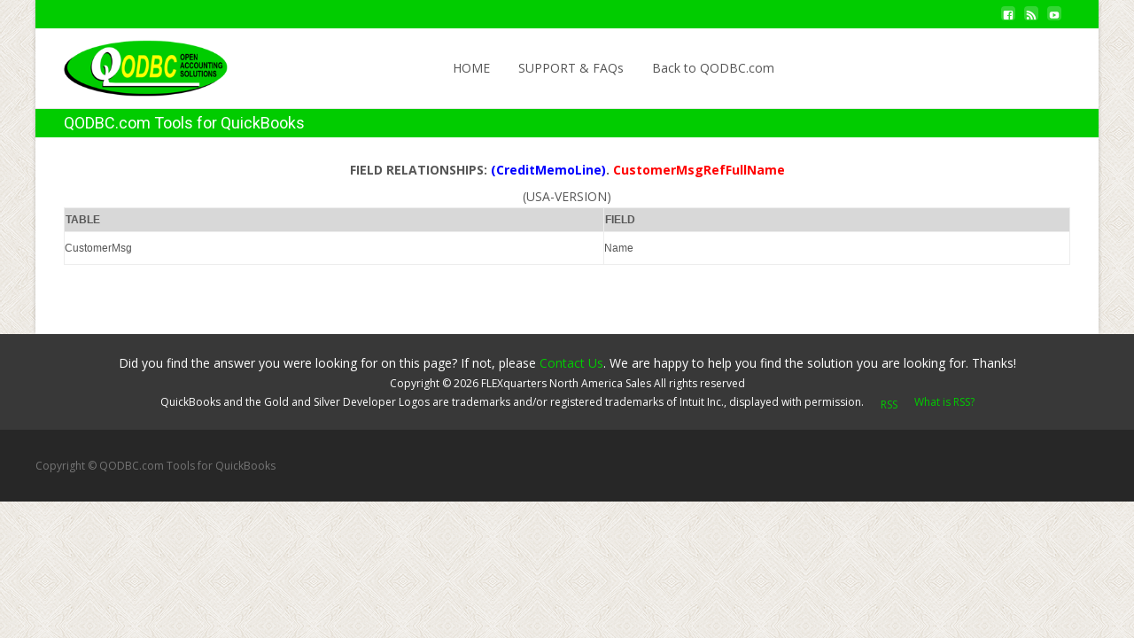

--- FILE ---
content_type: text/html; charset=UTF-8
request_url: https://doc.qodbc.com/qodbc/usa/RelatesToDetail.php?tableName=CreditMemoLine&columnName=CustomerMsgRefFullName
body_size: 6700
content:
<link href="css/main-v2.css" rel="stylesheet" type="text/css" />
<title>Relates To:CreditMemoLine </title></head><body><!DOCTYPE html>
<!-- saved from url=(0039)http://qodbc.com/oem-program/ -->
<html lang="en-US"><head><meta http-equiv="Content-Type" content="text/html; charset=UTF-8">
	
	<meta name="viewport" content="width=device-width">
	 
	<link rel="profile" href="//gmpg.org/xfn/11">
	
	<title>QODBC.com Tools for QuickBooks</title>

<link rel="dns-prefetch" href="//netdna.bootstrapcdn.com/">
<link rel="dns-prefetch" href="//fonts.googleapis.com/">
<link rel="dns-prefetch" href="//s.w.org/">
<link rel="alternate" type="application/rss+xml" title="QODBC.com Tools for QuickBooks » Feed" href="//qodbc.com/feed/">
<link rel="alternate" type="application/rss+xml" title="QODBC.com Tools for QuickBooks » Comments Feed" href="//qodbc.com/comments/feed/">

<script type="text/javascript">
			window._wpemojiSettings = {"baseUrl":"https:\/\/s.w.org\/images\/core\/emoji\/2.3\/72x72\/","ext":".png","svgUrl":"https:\/\/s.w.org\/images\/core\/emoji\/2.3\/svg\/","svgExt":".svg","source":{"concatemoji":"\/\/qodbc.com\/wp-includes\/js\/wp-emoji-release.min.js?ver=4.9.2"}};
			!function(a,b,c){function d(a,b){var c=String.fromCharCode;l.clearRect(0,0,k.width,k.height),l.fillText(c.apply(this,a),0,0);var d=k.toDataURL();l.clearRect(0,0,k.width,k.height),l.fillText(c.apply(this,b),0,0);var e=k.toDataURL();return d===e}function e(a){var b;if(!l||!l.fillText)return!1;switch(l.textBaseline="top",l.font="600 32px Arial",a){case"flag":return!(b=d([55356,56826,55356,56819],[55356,56826,8203,55356,56819]))&&(b=d([55356,57332,56128,56423,56128,56418,56128,56421,56128,56430,56128,56423,56128,56447],[55356,57332,8203,56128,56423,8203,56128,56418,8203,56128,56421,8203,56128,56430,8203,56128,56423,8203,56128,56447]),!b);case"emoji":return b=d([55358,56794,8205,9794,65039],[55358,56794,8203,9794,65039]),!b}return!1}function f(a){var c=b.createElement("script");c.src=a,c.defer=c.type="text/javascript",b.getElementsByTagName("head")[0].appendChild(c)}var g,h,i,j,k=b.createElement("canvas"),l=k.getContext&&k.getContext("2d");for(j=Array("flag","emoji"),c.supports={everything:!0,everythingExceptFlag:!0},i=0;i<j.length;i++)c.supports[j[i]]=e(j[i]),c.supports.everything=c.supports.everything&&c.supports[j[i]],"flag"!==j[i]&&(c.supports.everythingExceptFlag=c.supports.everythingExceptFlag&&c.supports[j[i]]);c.supports.everythingExceptFlag=c.supports.everythingExceptFlag&&!c.supports.flag,c.DOMReady=!1,c.readyCallback=function(){c.DOMReady=!0},c.supports.everything||(h=function(){c.readyCallback()},b.addEventListener?(b.addEventListener("DOMContentLoaded",h,!1),a.addEventListener("load",h,!1)):(a.attachEvent("onload",h),b.attachEvent("onreadystatechange",function(){"complete"===b.readyState&&c.readyCallback()})),g=c.source||{},g.concatemoji?f(g.concatemoji):g.wpemoji&&g.twemoji&&(f(g.twemoji),f(g.wpemoji)))}(window,document,window._wpemojiSettings);
		</script>		
		<style type="text/css">
img.wp-smiley,
img.emoji {
	display: inline !important;
	border: none !important;
	box-shadow: none !important;
	height: 1em !important;
	width: 1em !important;
	margin: 0 .07em !important;
	vertical-align: -0.1em !important;
	background: none !important;
	padding: 0 !important;
}
</style>
<link rel='stylesheet' id='font-awesome-css'  href='//netdna.bootstrapcdn.com/font-awesome/4.1.0/css/font-awesome.min.css?ver=4.1.0' type='text/css' media='all' />
<link rel='stylesheet' id='owl-carousel-css'  href='//qodbc.com/wp-content/plugins/templatesnext-toolkit/css/owl.carousel.css?ver=2.2.1' type='text/css' media='all' />
<link rel='stylesheet' id='owl-carousel-transitions-css'  href='//qodbc.com/wp-content/plugins/templatesnext-toolkit/css/owl.transitions.css?ver=1.3.2' type='text/css' media='all' />
<link rel='stylesheet' id='colorbox-css'  href='//qodbc.com/wp-content/plugins/templatesnext-toolkit/css/colorbox.css?ver=1.5.14' type='text/css' media='all' />
<link rel='stylesheet' id='animate-css'  href='//qodbc.com/wp-content/plugins/templatesnext-toolkit/css/animate.css?ver=3.5.1' type='text/css' media='all' />
<link rel='stylesheet' id='tx-style-css'  href='//qodbc.com/wp-content/plugins/templatesnext-toolkit/css/tx-style.css?ver=1.01' type='text/css' media='all' />
<link rel='stylesheet' id='parent-style-css'  href='//qodbc.com/wp-content/themes/i-excel/style.css?ver=4.9.2' type='text/css' media='all' />
<link rel='stylesheet' id='iexcel-fonts-css'  href='//fonts.googleapis.com/css?family=Open+Sans%3A300%2C400%2C700%2C300italic%2C400italic%2C700italic%7CRoboto%3A300%2C400%2C700&#038;subset=latin%2Clatin-ext' type='text/css' media='all' />
<link rel='stylesheet' id='genericons-css'  href='//qodbc.com/wp-content/themes/i-excel/fonts/genericons.css?ver=2.09' type='text/css' media='all' />
<link rel='stylesheet' id='iexcel-sidr-css'  href='//qodbc.com/wp-content/themes/i-excel/css/jquery.sidr.dark.css?ver=2014-01-12' type='text/css' media='all' />
<link rel='stylesheet' id='owl-carousel-theme-css'  href='//qodbc.com/wp-content/themes/i-excel/css/owl.theme.css?ver=2014-01-12' type='text/css' media='all' />
<link rel='stylesheet' id='iexcel-style-css'  href='//qodbc.com/wp-content/themes/i-excel-child/style.css?ver=2015-07-18' type='text/css' media='all' />
<!--[if lt IE 9]>
<link rel='stylesheet' id='iexcel-ie-css'  href='//qodbc.com/wp-content/themes/i-excel/css/ie.css?ver=2015-07-18' type='text/css' media='all' />
<![endif]-->
<link rel='stylesheet' id='i-excel-extra-stylesheet-css'  href='//qodbc.com/wp-content/themes/i-excel/css/extra-style.css?ver=2015-03-11' type='text/css' media='all' />
<link rel='stylesheet' id='cyclone-template-style-dark-0-css'  href='//qodbc.com/wp-content/plugins/cyclone-slider-2/templates/dark/style.css?ver=3.2.0' type='text/css' media='all' />
<link rel='stylesheet' id='cyclone-template-style-default-0-css'  href='//qodbc.com/wp-content/plugins/cyclone-slider-2/templates/default/style.css?ver=3.2.0' type='text/css' media='all' />
<link rel='stylesheet' id='cyclone-template-style-standard-0-css'  href='//qodbc.com/wp-content/plugins/cyclone-slider-2/templates/standard/style.css?ver=3.2.0' type='text/css' media='all' />
<link rel='stylesheet' id='cyclone-template-style-thumbnails-0-css'  href='//qodbc.com/wp-content/plugins/cyclone-slider-2/templates/thumbnails/style.css?ver=3.2.0' type='text/css' media='all' />
<link rel='stylesheet' id='kirki-styles-css'  href='//qodbc.com/wp-content/themes/i-excel/inc/kirki/assets/css/kirki-styles.css' type='text/css' media='all' />
<script type='text/javascript' src='//qodbc.com/wp-includes/js/jquery/jquery.js?ver=1.12.4'></script>
<script type='text/javascript' src='//qodbc.com/wp-includes/js/jquery/jquery-migrate.min.js?ver=1.4.1'></script>
<link rel='https://api.w.org/' href='http://qodbc.com/wp-json/' />


<!-- footable 2021-10-14 -->
	<script type='text/javascript' src='/qodbc/common/JQuery/jquery-2.2.4.min.js'></script>
	
	<link rel='stylesheet' id='footable.standalone.min.css'  href='/qodbc/common/footable/css/footable.standalone.css' type='text/css' media='all' />
	<script type='text/javascript' src='/qodbc/common/footable/js/footable.js'></script>
	

<!-- footable 2021-10-14 -->	

<style type="text/css">
a,a:visited,.blog-columns .comments-link a:hover,.utilitybar.colored-bg .socialicons ul.social li a:hover .socico {color: #01cc00;}input:focus,textarea:focus {border: 1px solid #01cc00;}button,input[type="submit"],input[type="button"],input[type="reset"],.nav-container .current_page_item > a > span,.nav-container .current_page_ancestor > a > span,.nav-container .current-menu-item > a span,.nav-container .current-menu-ancestor > a > span,.nav-container li a:hover span {background-color: #01cc00;}.nav-container li:hover > a,.nav-container li a:hover {color: #01cc00;}.nav-container .sub-menu,.nav-container .children {border-top: 2px solid #01cc00;}.ibanner,.da-dots span.da-dots-current,.tx-cta a.cta-button,.utilitybar.colored-bg {background-color: #01cc00;}#ft-post .entry-thumbnail:hover > .comments-link,.tx-folio-img .folio-links .folio-linkico,.tx-folio-img .folio-links .folio-zoomico {background-color: #01cc00;}.entry-header h1.entry-title a:hover,.entry-header > .entry-meta a:hover {color: #01cc00;}.featured-area div.entry-summary > p > a.moretag:hover {background-color: #01cc00;}.site-content div.entry-thumbnail .stickyonimg,.site-content div.entry-thumbnail .dateonimg,.site-content div.entry-nothumb .stickyonimg,.site-content div.entry-nothumb .dateonimg {background-color: #01cc00;}.entry-meta a,.entry-content a,.comment-content a,.entry-content a:visited {color: #01cc00;}.format-status .entry-content .page-links a,.format-gallery .entry-content .page-links a,.format-chat .entry-content .page-links a,.format-quote .entry-content .page-links a,.page-links a {background: #01cc00;border: 1px solid #01cc00;color: #ffffff;}.format-gallery .entry-content .page-links a:hover,.format-audio .entry-content .page-links a:hover,.format-status .entry-content .page-links a:hover,.format-video .entry-content .page-links a:hover,.format-chat .entry-content .page-links a:hover,.format-quote .entry-content .page-links a:hover,.page-links a:hover {color: #01cc00;}.iheader.front {background-color: #01cc00;}.navigation a,.tx-post-row .tx-folio-title a:hover,.tx-blog .tx-blog-item h3.tx-post-title a:hover {color: #01cc00;}.paging-navigation div.navigation > ul > li a:hover,.paging-navigation div.navigation > ul > li.active > a {color: #01cc00; border-color: #01cc00;}.comment-author .fn,.comment-author .url,.comment-reply-link,.comment-reply-login,.comment-body .reply a,.widget a:hover {color: #01cc00;}.widget_calendar a:hover {	background-color: #01cc00;	color: #ffffff;	}.widget_calendar td#next a:hover,.widget_calendar td#prev a:hover {	background-color: #01cc00;color: #ffffff;}.site-footer div.widget-area .widget a:hover {color: #01cc00;}.site-main div.widget-area .widget_calendar a:hover,.site-footer div.widget-area .widget_calendar a:hover {	background-color: #01cc00;color: #ffffff;}.widget a:visited { color: #373737;}.widget a:hover,.entry-header h1.entry-title a:hover,.error404 .page-title:before,.tx-service-icon span i,.tx-post-comm:after {color: #01cc00;}.da-dots > span > span {background-color: #01cc00;}.iheader,.format-status,.tx-service:hover .tx-service-icon span {background-color: #01cc00;}.tx-cta {border-left: 6px solid #01cc00;}.paging-navigation #posts-nav > span:hover, .paging-navigation #posts-nav > a:hover, .paging-navigation #posts-nav > span.current, .paging-navigation #posts-nav > a.current, .paging-navigation div.navigation > ul > li a:hover, .paging-navigation div.navigation > ul > li > span.current, .paging-navigation div.navigation > ul > li.active > a {border: 1px solid #01cc00;color: #01cc00;}.entry-title a { color: #141412;}.tx-service-icon span { border: 2px solid #01cc00;}.utilitybar.colored-bg { border-bottom-color: #01cc00;}.site-footer .widget-area .widget input[type="submit"],.site .tx-slider .tx-slide-button a,.ibanner .da-slider .owl-item.active .da-link  { background-color: #01cc00; color: #FFF; }.site-footer .widget-area .widget input[type="submit"]:hover,.site .tx-slider .tx-slide-button a:hover  { background-color: #373737; color: #FFF; }</style>
<style type="text/css" id="custom-background-css">
body.custom-background { background-image: url("//qodbc.com/wp-content/themes/i-excel/images/default-bg.png"); background-position: left top; background-size: auto; background-repeat: repeat; background-attachment: scroll; }
</style>
		<style type="text/css" id="wp-custom-css">
			/*
You can add your own CSS here.

Click the help icon above to learn more.
*/
#rightcontainer table{
margin-left : .0in !important;
}
.buyNowDesktopCountry{
margin-left:50px;
margin-right:30px;
margin-top:15px;
float: left;
width:200px;
}

.buyNowQBLogo{
float: left;
width:450px;
}
.floatLeft{
float: left;
}		</style>

<style type="text/css" id="doc-customize">
.headerwrap .navbar {
    float: left;
    padding-left: 0px;
    margin-left: 20%;
}
	td {
   
    border: 1px solid #ededed;
}

.headerStyle {
    border: 1px solid #ededed;
}
</style>
	</head>
<body class="page-template-default page page-id-168 custom-background nx-boxed onecol-blog single-author" style="  ">
	<div id="page" class="hfeed site">
    	
            	<div id="utilitybar" class="utilitybar colored-bg">
        	<div class="ubarinnerwrap">
                <div class="socialicons">
                    <ul class="social"><li><a href="https://www.facebook.com/FLEXquarters/" title="facebook" target="_blank"><i class="genericon socico genericon-facebook"></i></a></li><li><a href="http://feeds.feedburner.com/QodbcNews" title="feed" target="_blank"><i class="genericon socico genericon-feed"></i></a></li><li><a href="https://www.youtube.com/results?search_query=qodbc" title="youtube" target="_blank"><i class="genericon socico genericon-youtube"></i></a></li></ul>                </div>
				<div class="topphone">
					
				</div>
                                
                                
            </div> 
        </div>
                
        <div class="headerwrap" style="height: auto;">
            <header id="masthead" class="site-header" role="banner" style="top: 0px;">
         		<div class="headerinnerwrap">
					                        <a class="home-link" href="http://qodbc.com/" title="QODBC.com Tools for QuickBooks" rel="home">
                            <span><img src="//qodbc.com/wp-content/uploads/2015/03/logo_new.png" alt="QODBC.com Tools for QuickBooks"></span>
                        </a>
                    	
        
                    <div id="navbar" class="navbar">
                        <nav id="site-navigation" class="navigation main-navigation" role="navigation">
                            <h3 class="menu-toggle">Menu</h3>
                            <a class="screen-reader-text skip-link" href="http://qodbc.com/#content" title="Skip to content">Skip to content</a>
                            <div class="nav-container"><ul id="menu-custom" class="nav-menu"><li id="menu-item-22" class="menu-item menu-item-type-custom menu-item-object-custom menu-item-home menu-item-22"><a href="index.php">HOME<span class="colorbar"></span></a></li>

<li id="menu-item-193" class="menu-item menu-item-type-post_type menu-item-object-page menu-item-193"><a href="http://support.qodbc.com">SUPPORT & FAQs<span class="colorbar"></span></a></li>
<li id="menu-item-193" class="menu-item menu-item-type-post_type menu-item-object-page menu-item-193"><a href="http://www.qodbc.com">Back to QODBC.com<span class="colorbar"></span></a></li>


</ul></div>							
                        </nav><!-- #site-navigation -->
                        
                    </div><!-- #navbar -->
                    <div class="clear"></div>
                </div>
            </header><!-- #masthead -->
        </div>
        
        <!-- #Banner -->
        			
			<div class="iheader" style="">
				<div class="titlebar">
					
					<h1 class="entry-title">QODBC.com Tools for QuickBooks</h1>					               
					
				</div>
			</div>
			
					<div id="main" class="site-main">


	            
	<div id="primary" class="content-area">
		<div id="content" class="site-content" role="main">

						
				<article id="post-168" class="post-168 page type-page status-publish hentry">
                	
					<div class="entry-content">
					<!-- .entry-content -->

					
	</div><!-- #page -->


<script type='text/javascript' src='//qodbc.com/wp-includes/js/imagesloaded.min.js?ver=3.2.0'></script>
<script type='text/javascript' src='//qodbc.com/wp-includes/js/masonry.min.js?ver=3.3.2'></script>
<script type='text/javascript' src='//qodbc.com/wp-includes/js/jquery/jquery.masonry.min.js?ver=3.1.2b'></script>
<script type='text/javascript' src='//qodbc.com/wp-content/themes/i-excel/js/jquery.waypoints.min.js?ver=1.5.0'></script>
<script type='text/javascript' src='//qodbc.com/wp-content/themes/i-excel-child/js/functions.js?ver=2013-07-18'></script>
<script type='text/javascript' src='//qodbc.com/wp-content/themes/i-excel/js/waypoints.min.js?ver=2014-01-13'></script>
<script type='text/javascript' src='//qodbc.com/wp-content/themes/i-excel/js/jquery.sidr.min.js?ver=2014-01-13'></script>
<script type='text/javascript' src='//qodbc.com/wp-includes/js/wp-embed.min.js?ver=4.9.2'></script>

<div id="cboxOverlay" style="display: none;"></div><div id="colorbox" class="" role="dialog" tabindex="-1" style="display: none;"><div id="cboxWrapper"><div><div id="cboxTopLeft" style="float: left;"></div><div id="cboxTopCenter" style="float: left;"></div><div id="cboxTopRight" style="float: left;"></div></div><div style="clear: left;"><div id="cboxMiddleLeft" style="float: left;"></div><div id="cboxContent" style="float: left;"><div id="cboxTitle" style="float: left;"></div><div id="cboxCurrent" style="float: left;"></div><button type="button" id="cboxPrevious"></button><button type="button" id="cboxNext"></button><button id="cboxSlideshow"></button><div id="cboxLoadingOverlay" style="float: left;"></div><div id="cboxLoadingGraphic" style="float: left;"></div></div><div id="cboxMiddleRight" style="float: left;"></div></div><div style="clear: left;"><div id="cboxBottomLeft" style="float: left;"></div><div id="cboxBottomCenter" style="float: left;"></div><div id="cboxBottomRight" style="float: left;"></div></div></div><div style="position: absolute; width: 9999px; visibility: hidden; display: none; max-width: none;"></div></div><a href="http://qodbc.com/#" class="go-top animated bounce" style="display: none;"><span class="genericon genericon-collapse"></span></a><div id="sidr-left" class="sidr left" style=""><div class="sidr-inner"><ul id="sidr-id-menu-custom" class="sidr-class-nav-menu"><li id="sidr-id-menu-item-22" class="sidr-class-menu-item sidr-class-menu-item-type-custom sidr-class-menu-item-object-custom sidr-class-menu-item-home sidr-class-menu-item-22"><a href="index.php">HOME<span class="sidr-class-colorbar"></span></a></li>

<li id="sidr-id-menu-item-193" class="sidr-class-menu-item sidr-class-menu-item-type-post_type sidr-class-menu-item-object-page sidr-class-menu-item-193"><a href="http://support.qodbc.com">SUPPORT & FAQs<span class="sidr-class-colorbar"></span></a></li>
<li id="sidr-id-menu-item-193" class="sidr-class-menu-item sidr-class-menu-item-type-post_type sidr-class-menu-item-object-page sidr-class-menu-item-193"><a href="http://www.qodbc.com">Back to QODBC.com<span class="sidr-class-colorbar"></span></a></li>
</li>
</ul></div></div></body></html><div align='center'><div style='margin-top: 10px;empty-cells: show'><b>FIELD RELATIONSHIPS: <font color=blue>(CreditMemoLine)</font>. <font color='red'>CustomerMsgRefFullName</font></b> </div><div style='margin-top: 5px;empty-cells: show'>(USA-VERSION)  <br/></div><div id='scorable_table' class='scorable_table'style=''><table class='QResponsiveTable' style='empty-cells: show' width='500' border='1'>
<tr>
<th class='headerStyle'>TABLE</th>
<th class='headerStyle' data-breakpoints="xs sm" >FIELD</th>
</tr><tr><td class='rowStyle'>CustomerMsg</td><td class='rowStyle'>Name</td></tr></table></div></div></body>

</div>
											</div><!-- .entry-content -->

					<footer class="entry-meta">
											</footer><!-- .entry-meta -->
				</div></article><!-- #post -->

				
		
		</div><!-- #content -->
        	</div><!-- #primary -->



		</div><!-- #main -->
			<script>
    jQuery(document).ready(function () {
		
		
		jQuery('.QResponsiveTable').footable();
    });
</script>

		<footer id="colophon" class="site-footer" role="contentinfo">
        	<div class="footer-bg clearfix">
                <div class="widget-wrap">
                    	<div id="secondary" class="sidebar-container" role="complementary">
		<div class="widget-area masonry" id="footer-widgets" style="position: relative; height: 68px;">
			<aside id="custom_html-2" class="widget_text widget widget_custom_html masonry-brick" style="position: absolute; left: 0px; top: 0px;"><div class="textwidget custom-html-widget"><div class="site-footer-center">	
<center>
Did you find the answer you were looking for on 
this page? If not, please 
<a href="http://www.qodbc.com/contact.htm">Contact Us</a>. We 
are happy to help you find the solution you are looking for. 
Thanks! 
		</center>

<div class="site-footer-center site-footer-smallfont">
	<center>Copyright ©
<!--webbot bot="Substitution" S-Variable="Year" startspan -->2026<!--webbot bot="Substitution" i-checksum="790" endspan -->
<!--webbot bot="Substitution" S-Variable="Your Company Name" startspan -->FLEXquarters North America Sales<!--webbot bot="Substitution" i-checksum="42377" endspan -->
All rights reserved
<br>QuickBooks and the Gold and Silver Developer Logos are 
trademarks and/or registered trademarks of Intuit Inc., displayed with 
permission.

		<a href="http://feeds.feedburner.com/QodbcNews">

		<img style="MARGIN-BOTTOM: 2px" onclick="if( this.parentNode.click ) this.parentNode.click()" alt="RSS" src="//qodbc.com/images/rss_button_1.gif" width="51" height="15"></a>
		<a href="http://qodbc.com/whatisrss.html">What is RSS?</a></center></div></div></div></aside>		</div><!-- .widget-area -->
	</div><!-- #secondary -->
                </div>
			</div>
			<div class="site-info">
                <div class="copyright">
                	Copyright ©  QODBC.com Tools for QuickBooks                </div>            
			</div><!-- .site-info -->
		</footer><!-- #colophon -->
	